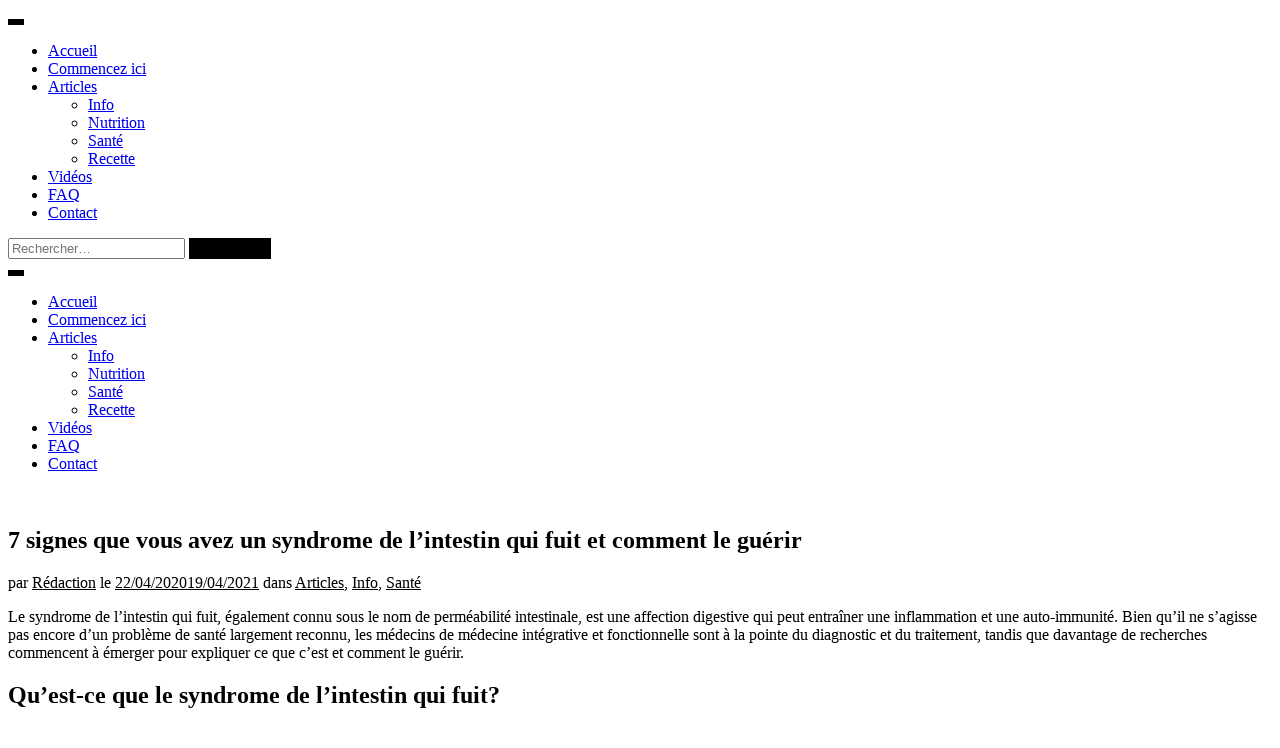

--- FILE ---
content_type: text/html; charset=UTF-8
request_url: https://le-pouvoir-des-aliments.fr/blog/2020/04/22/7-signes-que-vous-avez-un-syndrome-de-lintestin-qui-fuit-et-comment-le-guerir.html
body_size: 17065
content:
<!DOCTYPE html>
<html lang="fr-FR">
<head>
<meta charset="UTF-8">
<meta name="viewport" content="width=device-width, initial-scale=1">
<link rel="profile" href="https://gmpg.org/xfn/11">

<title>7 signes que vous avez un syndrome de l&rsquo;intestin qui fuit et comment le guérir</title>
<meta name='robots' content='max-image-preview:large' />
<link rel='dns-prefetch' href='//fonts.googleapis.com' />
<link rel='dns-prefetch' href='//s.w.org' />
<link rel="alternate" type="application/rss+xml" title=" &raquo; Flux" href="https://le-pouvoir-des-aliments.fr/feed" />
<link rel="alternate" type="application/rss+xml" title=" &raquo; Flux des commentaires" href="https://le-pouvoir-des-aliments.fr/comments/feed" />
<link rel="alternate" type="application/rss+xml" title=" &raquo; 7 signes que vous avez un syndrome de l&rsquo;intestin qui fuit et comment le guérir Flux des commentaires" href="https://le-pouvoir-des-aliments.fr/blog/2020/04/22/7-signes-que-vous-avez-un-syndrome-de-lintestin-qui-fuit-et-comment-le-guerir.html/feed" />
<script type="text/javascript">
window._wpemojiSettings = {"baseUrl":"https:\/\/s.w.org\/images\/core\/emoji\/14.0.0\/72x72\/","ext":".png","svgUrl":"https:\/\/s.w.org\/images\/core\/emoji\/14.0.0\/svg\/","svgExt":".svg","source":{"concatemoji":"https:\/\/le-pouvoir-des-aliments.fr\/wp-includes\/js\/wp-emoji-release.min.js?ver=6.0.11"}};
/*! This file is auto-generated */
!function(e,a,t){var n,r,o,i=a.createElement("canvas"),p=i.getContext&&i.getContext("2d");function s(e,t){var a=String.fromCharCode,e=(p.clearRect(0,0,i.width,i.height),p.fillText(a.apply(this,e),0,0),i.toDataURL());return p.clearRect(0,0,i.width,i.height),p.fillText(a.apply(this,t),0,0),e===i.toDataURL()}function c(e){var t=a.createElement("script");t.src=e,t.defer=t.type="text/javascript",a.getElementsByTagName("head")[0].appendChild(t)}for(o=Array("flag","emoji"),t.supports={everything:!0,everythingExceptFlag:!0},r=0;r<o.length;r++)t.supports[o[r]]=function(e){if(!p||!p.fillText)return!1;switch(p.textBaseline="top",p.font="600 32px Arial",e){case"flag":return s([127987,65039,8205,9895,65039],[127987,65039,8203,9895,65039])?!1:!s([55356,56826,55356,56819],[55356,56826,8203,55356,56819])&&!s([55356,57332,56128,56423,56128,56418,56128,56421,56128,56430,56128,56423,56128,56447],[55356,57332,8203,56128,56423,8203,56128,56418,8203,56128,56421,8203,56128,56430,8203,56128,56423,8203,56128,56447]);case"emoji":return!s([129777,127995,8205,129778,127999],[129777,127995,8203,129778,127999])}return!1}(o[r]),t.supports.everything=t.supports.everything&&t.supports[o[r]],"flag"!==o[r]&&(t.supports.everythingExceptFlag=t.supports.everythingExceptFlag&&t.supports[o[r]]);t.supports.everythingExceptFlag=t.supports.everythingExceptFlag&&!t.supports.flag,t.DOMReady=!1,t.readyCallback=function(){t.DOMReady=!0},t.supports.everything||(n=function(){t.readyCallback()},a.addEventListener?(a.addEventListener("DOMContentLoaded",n,!1),e.addEventListener("load",n,!1)):(e.attachEvent("onload",n),a.attachEvent("onreadystatechange",function(){"complete"===a.readyState&&t.readyCallback()})),(e=t.source||{}).concatemoji?c(e.concatemoji):e.wpemoji&&e.twemoji&&(c(e.twemoji),c(e.wpemoji)))}(window,document,window._wpemojiSettings);
</script>
<style type="text/css">
img.wp-smiley,
img.emoji {
	display: inline !important;
	border: none !important;
	box-shadow: none !important;
	height: 1em !important;
	width: 1em !important;
	margin: 0 0.07em !important;
	vertical-align: -0.1em !important;
	background: none !important;
	padding: 0 !important;
}
</style>
	<link rel='stylesheet' id='wp-block-library-css'  href='https://le-pouvoir-des-aliments.fr/wp-includes/css/dist/block-library/style.min.css?ver=6.0.11' type='text/css' media='all' />
<style id='wp-block-library-theme-inline-css' type='text/css'>
.wp-block-audio figcaption{color:#555;font-size:13px;text-align:center}.is-dark-theme .wp-block-audio figcaption{color:hsla(0,0%,100%,.65)}.wp-block-code{border:1px solid #ccc;border-radius:4px;font-family:Menlo,Consolas,monaco,monospace;padding:.8em 1em}.wp-block-embed figcaption{color:#555;font-size:13px;text-align:center}.is-dark-theme .wp-block-embed figcaption{color:hsla(0,0%,100%,.65)}.blocks-gallery-caption{color:#555;font-size:13px;text-align:center}.is-dark-theme .blocks-gallery-caption{color:hsla(0,0%,100%,.65)}.wp-block-image figcaption{color:#555;font-size:13px;text-align:center}.is-dark-theme .wp-block-image figcaption{color:hsla(0,0%,100%,.65)}.wp-block-pullquote{border-top:4px solid;border-bottom:4px solid;margin-bottom:1.75em;color:currentColor}.wp-block-pullquote__citation,.wp-block-pullquote cite,.wp-block-pullquote footer{color:currentColor;text-transform:uppercase;font-size:.8125em;font-style:normal}.wp-block-quote{border-left:.25em solid;margin:0 0 1.75em;padding-left:1em}.wp-block-quote cite,.wp-block-quote footer{color:currentColor;font-size:.8125em;position:relative;font-style:normal}.wp-block-quote.has-text-align-right{border-left:none;border-right:.25em solid;padding-left:0;padding-right:1em}.wp-block-quote.has-text-align-center{border:none;padding-left:0}.wp-block-quote.is-large,.wp-block-quote.is-style-large,.wp-block-quote.is-style-plain{border:none}.wp-block-search .wp-block-search__label{font-weight:700}:where(.wp-block-group.has-background){padding:1.25em 2.375em}.wp-block-separator.has-css-opacity{opacity:.4}.wp-block-separator{border:none;border-bottom:2px solid;margin-left:auto;margin-right:auto}.wp-block-separator.has-alpha-channel-opacity{opacity:1}.wp-block-separator:not(.is-style-wide):not(.is-style-dots){width:100px}.wp-block-separator.has-background:not(.is-style-dots){border-bottom:none;height:1px}.wp-block-separator.has-background:not(.is-style-wide):not(.is-style-dots){height:2px}.wp-block-table thead{border-bottom:3px solid}.wp-block-table tfoot{border-top:3px solid}.wp-block-table td,.wp-block-table th{padding:.5em;border:1px solid;word-break:normal}.wp-block-table figcaption{color:#555;font-size:13px;text-align:center}.is-dark-theme .wp-block-table figcaption{color:hsla(0,0%,100%,.65)}.wp-block-video figcaption{color:#555;font-size:13px;text-align:center}.is-dark-theme .wp-block-video figcaption{color:hsla(0,0%,100%,.65)}.wp-block-template-part.has-background{padding:1.25em 2.375em;margin-top:0;margin-bottom:0}
</style>
<style id='global-styles-inline-css' type='text/css'>
body{--wp--preset--color--black: #000000;--wp--preset--color--cyan-bluish-gray: #abb8c3;--wp--preset--color--white: #ffffff;--wp--preset--color--pale-pink: #f78da7;--wp--preset--color--vivid-red: #cf2e2e;--wp--preset--color--luminous-vivid-orange: #ff6900;--wp--preset--color--luminous-vivid-amber: #fcb900;--wp--preset--color--light-green-cyan: #7bdcb5;--wp--preset--color--vivid-green-cyan: #00d084;--wp--preset--color--pale-cyan-blue: #8ed1fc;--wp--preset--color--vivid-cyan-blue: #0693e3;--wp--preset--color--vivid-purple: #9b51e0;--wp--preset--gradient--vivid-cyan-blue-to-vivid-purple: linear-gradient(135deg,rgba(6,147,227,1) 0%,rgb(155,81,224) 100%);--wp--preset--gradient--light-green-cyan-to-vivid-green-cyan: linear-gradient(135deg,rgb(122,220,180) 0%,rgb(0,208,130) 100%);--wp--preset--gradient--luminous-vivid-amber-to-luminous-vivid-orange: linear-gradient(135deg,rgba(252,185,0,1) 0%,rgba(255,105,0,1) 100%);--wp--preset--gradient--luminous-vivid-orange-to-vivid-red: linear-gradient(135deg,rgba(255,105,0,1) 0%,rgb(207,46,46) 100%);--wp--preset--gradient--very-light-gray-to-cyan-bluish-gray: linear-gradient(135deg,rgb(238,238,238) 0%,rgb(169,184,195) 100%);--wp--preset--gradient--cool-to-warm-spectrum: linear-gradient(135deg,rgb(74,234,220) 0%,rgb(151,120,209) 20%,rgb(207,42,186) 40%,rgb(238,44,130) 60%,rgb(251,105,98) 80%,rgb(254,248,76) 100%);--wp--preset--gradient--blush-light-purple: linear-gradient(135deg,rgb(255,206,236) 0%,rgb(152,150,240) 100%);--wp--preset--gradient--blush-bordeaux: linear-gradient(135deg,rgb(254,205,165) 0%,rgb(254,45,45) 50%,rgb(107,0,62) 100%);--wp--preset--gradient--luminous-dusk: linear-gradient(135deg,rgb(255,203,112) 0%,rgb(199,81,192) 50%,rgb(65,88,208) 100%);--wp--preset--gradient--pale-ocean: linear-gradient(135deg,rgb(255,245,203) 0%,rgb(182,227,212) 50%,rgb(51,167,181) 100%);--wp--preset--gradient--electric-grass: linear-gradient(135deg,rgb(202,248,128) 0%,rgb(113,206,126) 100%);--wp--preset--gradient--midnight: linear-gradient(135deg,rgb(2,3,129) 0%,rgb(40,116,252) 100%);--wp--preset--duotone--dark-grayscale: url('#wp-duotone-dark-grayscale');--wp--preset--duotone--grayscale: url('#wp-duotone-grayscale');--wp--preset--duotone--purple-yellow: url('#wp-duotone-purple-yellow');--wp--preset--duotone--blue-red: url('#wp-duotone-blue-red');--wp--preset--duotone--midnight: url('#wp-duotone-midnight');--wp--preset--duotone--magenta-yellow: url('#wp-duotone-magenta-yellow');--wp--preset--duotone--purple-green: url('#wp-duotone-purple-green');--wp--preset--duotone--blue-orange: url('#wp-duotone-blue-orange');--wp--preset--font-size--small: 13px;--wp--preset--font-size--medium: 20px;--wp--preset--font-size--large: 36px;--wp--preset--font-size--x-large: 42px;}.has-black-color{color: var(--wp--preset--color--black) !important;}.has-cyan-bluish-gray-color{color: var(--wp--preset--color--cyan-bluish-gray) !important;}.has-white-color{color: var(--wp--preset--color--white) !important;}.has-pale-pink-color{color: var(--wp--preset--color--pale-pink) !important;}.has-vivid-red-color{color: var(--wp--preset--color--vivid-red) !important;}.has-luminous-vivid-orange-color{color: var(--wp--preset--color--luminous-vivid-orange) !important;}.has-luminous-vivid-amber-color{color: var(--wp--preset--color--luminous-vivid-amber) !important;}.has-light-green-cyan-color{color: var(--wp--preset--color--light-green-cyan) !important;}.has-vivid-green-cyan-color{color: var(--wp--preset--color--vivid-green-cyan) !important;}.has-pale-cyan-blue-color{color: var(--wp--preset--color--pale-cyan-blue) !important;}.has-vivid-cyan-blue-color{color: var(--wp--preset--color--vivid-cyan-blue) !important;}.has-vivid-purple-color{color: var(--wp--preset--color--vivid-purple) !important;}.has-black-background-color{background-color: var(--wp--preset--color--black) !important;}.has-cyan-bluish-gray-background-color{background-color: var(--wp--preset--color--cyan-bluish-gray) !important;}.has-white-background-color{background-color: var(--wp--preset--color--white) !important;}.has-pale-pink-background-color{background-color: var(--wp--preset--color--pale-pink) !important;}.has-vivid-red-background-color{background-color: var(--wp--preset--color--vivid-red) !important;}.has-luminous-vivid-orange-background-color{background-color: var(--wp--preset--color--luminous-vivid-orange) !important;}.has-luminous-vivid-amber-background-color{background-color: var(--wp--preset--color--luminous-vivid-amber) !important;}.has-light-green-cyan-background-color{background-color: var(--wp--preset--color--light-green-cyan) !important;}.has-vivid-green-cyan-background-color{background-color: var(--wp--preset--color--vivid-green-cyan) !important;}.has-pale-cyan-blue-background-color{background-color: var(--wp--preset--color--pale-cyan-blue) !important;}.has-vivid-cyan-blue-background-color{background-color: var(--wp--preset--color--vivid-cyan-blue) !important;}.has-vivid-purple-background-color{background-color: var(--wp--preset--color--vivid-purple) !important;}.has-black-border-color{border-color: var(--wp--preset--color--black) !important;}.has-cyan-bluish-gray-border-color{border-color: var(--wp--preset--color--cyan-bluish-gray) !important;}.has-white-border-color{border-color: var(--wp--preset--color--white) !important;}.has-pale-pink-border-color{border-color: var(--wp--preset--color--pale-pink) !important;}.has-vivid-red-border-color{border-color: var(--wp--preset--color--vivid-red) !important;}.has-luminous-vivid-orange-border-color{border-color: var(--wp--preset--color--luminous-vivid-orange) !important;}.has-luminous-vivid-amber-border-color{border-color: var(--wp--preset--color--luminous-vivid-amber) !important;}.has-light-green-cyan-border-color{border-color: var(--wp--preset--color--light-green-cyan) !important;}.has-vivid-green-cyan-border-color{border-color: var(--wp--preset--color--vivid-green-cyan) !important;}.has-pale-cyan-blue-border-color{border-color: var(--wp--preset--color--pale-cyan-blue) !important;}.has-vivid-cyan-blue-border-color{border-color: var(--wp--preset--color--vivid-cyan-blue) !important;}.has-vivid-purple-border-color{border-color: var(--wp--preset--color--vivid-purple) !important;}.has-vivid-cyan-blue-to-vivid-purple-gradient-background{background: var(--wp--preset--gradient--vivid-cyan-blue-to-vivid-purple) !important;}.has-light-green-cyan-to-vivid-green-cyan-gradient-background{background: var(--wp--preset--gradient--light-green-cyan-to-vivid-green-cyan) !important;}.has-luminous-vivid-amber-to-luminous-vivid-orange-gradient-background{background: var(--wp--preset--gradient--luminous-vivid-amber-to-luminous-vivid-orange) !important;}.has-luminous-vivid-orange-to-vivid-red-gradient-background{background: var(--wp--preset--gradient--luminous-vivid-orange-to-vivid-red) !important;}.has-very-light-gray-to-cyan-bluish-gray-gradient-background{background: var(--wp--preset--gradient--very-light-gray-to-cyan-bluish-gray) !important;}.has-cool-to-warm-spectrum-gradient-background{background: var(--wp--preset--gradient--cool-to-warm-spectrum) !important;}.has-blush-light-purple-gradient-background{background: var(--wp--preset--gradient--blush-light-purple) !important;}.has-blush-bordeaux-gradient-background{background: var(--wp--preset--gradient--blush-bordeaux) !important;}.has-luminous-dusk-gradient-background{background: var(--wp--preset--gradient--luminous-dusk) !important;}.has-pale-ocean-gradient-background{background: var(--wp--preset--gradient--pale-ocean) !important;}.has-electric-grass-gradient-background{background: var(--wp--preset--gradient--electric-grass) !important;}.has-midnight-gradient-background{background: var(--wp--preset--gradient--midnight) !important;}.has-small-font-size{font-size: var(--wp--preset--font-size--small) !important;}.has-medium-font-size{font-size: var(--wp--preset--font-size--medium) !important;}.has-large-font-size{font-size: var(--wp--preset--font-size--large) !important;}.has-x-large-font-size{font-size: var(--wp--preset--font-size--x-large) !important;}
</style>
<link rel='stylesheet' id='mc4wp-form-themes-css'  href='https://le-pouvoir-des-aliments.fr/wp-content/plugins/mailchimp-for-wp/assets/css/form-themes.css?ver=4.11.1' type='text/css' media='all' />
<link rel='stylesheet' id='fooding-fonts-css'  href='https://fonts.googleapis.com/css?family=Open+Sans%3A400italic%2C600italic%2C700italic%2C400%2C600%2C700%7CDroid+Sans%3A400italic%2C600italic%2C700italic%2C400%2C600%2C700&#038;subset=latin%2Clatin-ext' type='text/css' media='all' />
<link rel='stylesheet' id='font-awesome-css'  href='https://le-pouvoir-des-aliments.fr/wp-content/themes/fooding/assets/css/font-awesome.min.css?ver=4.7' type='text/css' media='all' />
<link rel='stylesheet' id='fooding-style-css'  href='https://le-pouvoir-des-aliments.fr/wp-content/themes/fooding/style.css?ver=6.0.11' type='text/css' media='all' />
<style id='fooding-style-inline-css' type='text/css'>

				.navigation .current, h2.entry-title a, h2.entry-title a, .site-footer .footer_menu ul li a, .widget-title { color: #000000; }

				.entry-meta a,.comments-area .logged-in-as a,a:hover,a.read-more ,
				.main-navigation .current_page_item > a, .main-navigation .current-menu-item > a, .main-navigation .current_page_ancestor > a,
				.main-navigation ul ul a:hover
				{ color : #000000;}
				.st-menu .btn-close-home .close-button,
				.st-menu .btn-close-home .home-button,
				button, input[type="button"], input[type="reset"], input[type="submit"]{
					background-color: #000000;
					border-color : #000000;
				}
				.widget_tag_cloud a:hover { border-color :  #000000; color:  #000000; }
				button:hover, input[type="button"]:hover,
				input[type="reset"]:hover,
				input[type="submit"]:hover,
				.st-menu .btn-close-home .home-button:hover,
				.st-menu .btn-close-home .close-button:hover {
						background-color: #000000;
						border-color: #000000;
				}.site-header .site-branding .site-title:after {
				background-color: #blank;
			}
</style>
<script type='text/javascript' async='async' src='https://le-pouvoir-des-aliments.fr/wp-includes/js/jquery/jquery.min.js?ver=3.6.0' id='jquery-core-js'></script>
<script type='text/javascript' async='async' src='https://le-pouvoir-des-aliments.fr/wp-includes/js/jquery/jquery-migrate.min.js?ver=3.3.2' id='jquery-migrate-js'></script>
<link rel="https://api.w.org/" href="https://le-pouvoir-des-aliments.fr/wp-json/" /><link rel="alternate" type="application/json" href="https://le-pouvoir-des-aliments.fr/wp-json/wp/v2/posts/3801" /><link rel="EditURI" type="application/rsd+xml" title="RSD" href="https://le-pouvoir-des-aliments.fr/xmlrpc.php?rsd" />
<link rel="wlwmanifest" type="application/wlwmanifest+xml" href="https://le-pouvoir-des-aliments.fr/wp-includes/wlwmanifest.xml" /> 
<meta name="generator" content="WordPress 6.0.11" />
<link rel="canonical" href="https://le-pouvoir-des-aliments.fr/blog/2020/04/22/7-signes-que-vous-avez-un-syndrome-de-lintestin-qui-fuit-et-comment-le-guerir.html" />
<link rel='shortlink' href='https://le-pouvoir-des-aliments.fr/?p=3801' />
<link rel="alternate" type="application/json+oembed" href="https://le-pouvoir-des-aliments.fr/wp-json/oembed/1.0/embed?url=https%3A%2F%2Fle-pouvoir-des-aliments.fr%2Fblog%2F2020%2F04%2F22%2F7-signes-que-vous-avez-un-syndrome-de-lintestin-qui-fuit-et-comment-le-guerir.html" />
<link rel="alternate" type="text/xml+oembed" href="https://le-pouvoir-des-aliments.fr/wp-json/oembed/1.0/embed?url=https%3A%2F%2Fle-pouvoir-des-aliments.fr%2Fblog%2F2020%2F04%2F22%2F7-signes-que-vous-avez-un-syndrome-de-lintestin-qui-fuit-et-comment-le-guerir.html&#038;format=xml" />
<script type='text/javascript' data-cfasync='false'>var _mmunch = {'front': false, 'page': false, 'post': false, 'category': false, 'author': false, 'search': false, 'attachment': false, 'tag': false};_mmunch['post'] = true; _mmunch['postData'] = {"ID":3801,"post_name":"7-signes-que-vous-avez-un-syndrome-de-lintestin-qui-fuit-et-comment-le-guerir","post_title":"7 signes que vous avez un syndrome de l'intestin qui fuit et comment le gu\u00e9rir","post_type":"post","post_author":"34","post_status":"publish"}; _mmunch['postCategories'] = [{"term_id":5,"name":"Articles","slug":"alimentation","term_group":0,"term_taxonomy_id":5,"taxonomy":"category","description":"","parent":0,"count":36,"filter":"raw","cat_ID":5,"category_count":36,"category_description":"","cat_name":"Articles","category_nicename":"alimentation","category_parent":0},{"term_id":1,"name":"Info","slug":"uncategorized","term_group":0,"term_taxonomy_id":1,"taxonomy":"category","description":"","parent":0,"count":43,"filter":"raw","cat_ID":1,"category_count":43,"category_description":"","cat_name":"Info","category_nicename":"uncategorized","category_parent":0},{"term_id":20,"name":"Sant\u00e9","slug":"sante","term_group":0,"term_taxonomy_id":20,"taxonomy":"category","description":"","parent":0,"count":32,"filter":"raw","cat_ID":20,"category_count":32,"category_description":"","cat_name":"Sant\u00e9","category_nicename":"sante","category_parent":0}]; _mmunch['postTags'] = false; _mmunch['postAuthor'] = {"name":"","ID":""};</script><script data-cfasync="false" src="//a.mailmunch.co/app/v1/site.js" id="mailmunch-script" data-plugin="mc_mm" data-mailmunch-site-id="464242" async></script><style>.mc4wp-checkbox-wp-comment-form{clear:both;width:auto;display:block;position:static}.mc4wp-checkbox-wp-comment-form input{float:none;vertical-align:middle;-webkit-appearance:checkbox;width:auto;max-width:21px;margin:0 6px 0 0;padding:0;position:static;display:inline-block!important}.mc4wp-checkbox-wp-comment-form label{float:none;cursor:pointer;width:auto;margin:0 0 16px;display:block;position:static}</style>
<!-- WordPress Facebook Integration Begin -->
<!-- Facebook Pixel Code -->
<script>
!function(f,b,e,v,n,t,s){if(f.fbq)return;n=f.fbq=function(){n.callMethod?
n.callMethod.apply(n,arguments):n.queue.push(arguments)};if(!f._fbq)f._fbq=n;
n.push=n;n.loaded=!0;n.version='2.0';n.queue=[];t=b.createElement(e);t.async=!0;
t.src=v;s=b.getElementsByTagName(e)[0];s.parentNode.insertBefore(t,s)}(window,
document,'script','https://connect.facebook.net/en_US/fbevents.js');
fbq('init', '1962652513998576', {}, {
    "agent": "wordpress-6.0.11-1.7.5"
});

fbq('track', 'PageView', {
    "source": "wordpress",
    "version": "6.0.11",
    "pluginVersion": "1.7.5"
});

<!-- Support AJAX add to cart -->
if(typeof jQuery != 'undefined') {
  jQuery(document).ready(function($){
    jQuery('body').on('added_to_cart', function(event) {

      // Ajax action.
      $.get('?wc-ajax=fb_inject_add_to_cart_event', function(data) {
        $('head').append(data);
      });

    });
  });
}
<!-- End Support AJAX add to cart -->

</script>
<!-- DO NOT MODIFY -->
<!-- End Facebook Pixel Code -->
<!-- WordPress Facebook Integration end -->
      
<!-- Facebook Pixel Code -->
<noscript>
<img height="1" width="1" style="display:none"
src="https://www.facebook.com/tr?id=1962652513998576&ev=PageView&noscript=1"/>
</noscript>
<!-- DO NOT MODIFY -->
<!-- End Facebook Pixel Code -->
    	<style type="text/css">
			.site-title,
		.site-description {
			position: absolute;
			clip: rect(1px, 1px, 1px, 1px);
		}
		.site-header .site-branding .site-title::after {
			display: none;
		}
		</style>
	<link rel="icon" href="https://le-pouvoir-des-aliments.fr/wp-content/uploads/2018/06/cropped-logo-lpda-grafishop-v2-32x32.png" sizes="32x32" />
<link rel="icon" href="https://le-pouvoir-des-aliments.fr/wp-content/uploads/2018/06/cropped-logo-lpda-grafishop-v2-192x192.png" sizes="192x192" />
<link rel="apple-touch-icon" href="https://le-pouvoir-des-aliments.fr/wp-content/uploads/2018/06/cropped-logo-lpda-grafishop-v2-180x180.png" />
<meta name="msapplication-TileImage" content="https://le-pouvoir-des-aliments.fr/wp-content/uploads/2018/06/cropped-logo-lpda-grafishop-v2-270x270.png" />
</head>

<body data-rsssl=1 class="post-template-default single single-post postid-3801 single-format-standard wp-embed-responsive group-blog">

<svg xmlns="http://www.w3.org/2000/svg" viewBox="0 0 0 0" width="0" height="0" focusable="false" role="none" style="visibility: hidden; position: absolute; left: -9999px; overflow: hidden;" ><defs><filter id="wp-duotone-dark-grayscale"><feColorMatrix color-interpolation-filters="sRGB" type="matrix" values=" .299 .587 .114 0 0 .299 .587 .114 0 0 .299 .587 .114 0 0 .299 .587 .114 0 0 " /><feComponentTransfer color-interpolation-filters="sRGB" ><feFuncR type="table" tableValues="0 0.49803921568627" /><feFuncG type="table" tableValues="0 0.49803921568627" /><feFuncB type="table" tableValues="0 0.49803921568627" /><feFuncA type="table" tableValues="1 1" /></feComponentTransfer><feComposite in2="SourceGraphic" operator="in" /></filter></defs></svg><svg xmlns="http://www.w3.org/2000/svg" viewBox="0 0 0 0" width="0" height="0" focusable="false" role="none" style="visibility: hidden; position: absolute; left: -9999px; overflow: hidden;" ><defs><filter id="wp-duotone-grayscale"><feColorMatrix color-interpolation-filters="sRGB" type="matrix" values=" .299 .587 .114 0 0 .299 .587 .114 0 0 .299 .587 .114 0 0 .299 .587 .114 0 0 " /><feComponentTransfer color-interpolation-filters="sRGB" ><feFuncR type="table" tableValues="0 1" /><feFuncG type="table" tableValues="0 1" /><feFuncB type="table" tableValues="0 1" /><feFuncA type="table" tableValues="1 1" /></feComponentTransfer><feComposite in2="SourceGraphic" operator="in" /></filter></defs></svg><svg xmlns="http://www.w3.org/2000/svg" viewBox="0 0 0 0" width="0" height="0" focusable="false" role="none" style="visibility: hidden; position: absolute; left: -9999px; overflow: hidden;" ><defs><filter id="wp-duotone-purple-yellow"><feColorMatrix color-interpolation-filters="sRGB" type="matrix" values=" .299 .587 .114 0 0 .299 .587 .114 0 0 .299 .587 .114 0 0 .299 .587 .114 0 0 " /><feComponentTransfer color-interpolation-filters="sRGB" ><feFuncR type="table" tableValues="0.54901960784314 0.98823529411765" /><feFuncG type="table" tableValues="0 1" /><feFuncB type="table" tableValues="0.71764705882353 0.25490196078431" /><feFuncA type="table" tableValues="1 1" /></feComponentTransfer><feComposite in2="SourceGraphic" operator="in" /></filter></defs></svg><svg xmlns="http://www.w3.org/2000/svg" viewBox="0 0 0 0" width="0" height="0" focusable="false" role="none" style="visibility: hidden; position: absolute; left: -9999px; overflow: hidden;" ><defs><filter id="wp-duotone-blue-red"><feColorMatrix color-interpolation-filters="sRGB" type="matrix" values=" .299 .587 .114 0 0 .299 .587 .114 0 0 .299 .587 .114 0 0 .299 .587 .114 0 0 " /><feComponentTransfer color-interpolation-filters="sRGB" ><feFuncR type="table" tableValues="0 1" /><feFuncG type="table" tableValues="0 0.27843137254902" /><feFuncB type="table" tableValues="0.5921568627451 0.27843137254902" /><feFuncA type="table" tableValues="1 1" /></feComponentTransfer><feComposite in2="SourceGraphic" operator="in" /></filter></defs></svg><svg xmlns="http://www.w3.org/2000/svg" viewBox="0 0 0 0" width="0" height="0" focusable="false" role="none" style="visibility: hidden; position: absolute; left: -9999px; overflow: hidden;" ><defs><filter id="wp-duotone-midnight"><feColorMatrix color-interpolation-filters="sRGB" type="matrix" values=" .299 .587 .114 0 0 .299 .587 .114 0 0 .299 .587 .114 0 0 .299 .587 .114 0 0 " /><feComponentTransfer color-interpolation-filters="sRGB" ><feFuncR type="table" tableValues="0 0" /><feFuncG type="table" tableValues="0 0.64705882352941" /><feFuncB type="table" tableValues="0 1" /><feFuncA type="table" tableValues="1 1" /></feComponentTransfer><feComposite in2="SourceGraphic" operator="in" /></filter></defs></svg><svg xmlns="http://www.w3.org/2000/svg" viewBox="0 0 0 0" width="0" height="0" focusable="false" role="none" style="visibility: hidden; position: absolute; left: -9999px; overflow: hidden;" ><defs><filter id="wp-duotone-magenta-yellow"><feColorMatrix color-interpolation-filters="sRGB" type="matrix" values=" .299 .587 .114 0 0 .299 .587 .114 0 0 .299 .587 .114 0 0 .299 .587 .114 0 0 " /><feComponentTransfer color-interpolation-filters="sRGB" ><feFuncR type="table" tableValues="0.78039215686275 1" /><feFuncG type="table" tableValues="0 0.94901960784314" /><feFuncB type="table" tableValues="0.35294117647059 0.47058823529412" /><feFuncA type="table" tableValues="1 1" /></feComponentTransfer><feComposite in2="SourceGraphic" operator="in" /></filter></defs></svg><svg xmlns="http://www.w3.org/2000/svg" viewBox="0 0 0 0" width="0" height="0" focusable="false" role="none" style="visibility: hidden; position: absolute; left: -9999px; overflow: hidden;" ><defs><filter id="wp-duotone-purple-green"><feColorMatrix color-interpolation-filters="sRGB" type="matrix" values=" .299 .587 .114 0 0 .299 .587 .114 0 0 .299 .587 .114 0 0 .299 .587 .114 0 0 " /><feComponentTransfer color-interpolation-filters="sRGB" ><feFuncR type="table" tableValues="0.65098039215686 0.40392156862745" /><feFuncG type="table" tableValues="0 1" /><feFuncB type="table" tableValues="0.44705882352941 0.4" /><feFuncA type="table" tableValues="1 1" /></feComponentTransfer><feComposite in2="SourceGraphic" operator="in" /></filter></defs></svg><svg xmlns="http://www.w3.org/2000/svg" viewBox="0 0 0 0" width="0" height="0" focusable="false" role="none" style="visibility: hidden; position: absolute; left: -9999px; overflow: hidden;" ><defs><filter id="wp-duotone-blue-orange"><feColorMatrix color-interpolation-filters="sRGB" type="matrix" values=" .299 .587 .114 0 0 .299 .587 .114 0 0 .299 .587 .114 0 0 .299 .587 .114 0 0 " /><feComponentTransfer color-interpolation-filters="sRGB" ><feFuncR type="table" tableValues="0.098039215686275 1" /><feFuncG type="table" tableValues="0 0.66274509803922" /><feFuncB type="table" tableValues="0.84705882352941 0.41960784313725" /><feFuncA type="table" tableValues="1 1" /></feComponentTransfer><feComposite in2="SourceGraphic" operator="in" /></filter></defs></svg>
<div id="page" class="site">


	<!-- begin .header-mobile-menu -->
	<nav class="st-menu st-effect-1" id="menu-3">
		<div class="btn-close-home">
			<button class="close-button" id="closemenu"></button>
			<a href="https://le-pouvoir-des-aliments.fr/" class="home-button"><i class="fa fa-home"></i></a>
		</div>
		<div class="menu-barre-de-navigation-container"><ul><li id="menu-item-241" class="menu-item menu-item-type-custom menu-item-object-custom menu-item-home menu-item-241"><a href="https://le-pouvoir-des-aliments.fr">Accueil</a></li>
<li id="menu-item-2961" class="menu-item menu-item-type-taxonomy menu-item-object-category menu-item-2961"><a href="https://le-pouvoir-des-aliments.fr/info/commencez-ici">Commencez ici</a></li>
<li id="menu-item-237" class="menu-item menu-item-type-taxonomy menu-item-object-category current-post-ancestor current-menu-parent current-post-parent menu-item-has-children menu-item-237"><a href="https://le-pouvoir-des-aliments.fr/info/alimentation">Articles</a>
<ul class="sub-menu">
	<li id="menu-item-232" class="menu-item menu-item-type-taxonomy menu-item-object-category current-post-ancestor current-menu-parent current-post-parent menu-item-232"><a href="https://le-pouvoir-des-aliments.fr/info/uncategorized">Info</a></li>
	<li id="menu-item-1549" class="menu-item menu-item-type-taxonomy menu-item-object-category menu-item-1549"><a href="https://le-pouvoir-des-aliments.fr/info/nutrition">Nutrition</a></li>
	<li id="menu-item-1550" class="menu-item menu-item-type-taxonomy menu-item-object-category current-post-ancestor current-menu-parent current-post-parent menu-item-1550"><a href="https://le-pouvoir-des-aliments.fr/info/sante">Santé</a></li>
	<li id="menu-item-1551" class="menu-item menu-item-type-taxonomy menu-item-object-category menu-item-1551"><a href="https://le-pouvoir-des-aliments.fr/info/recette">Recette</a></li>
</ul>
</li>
<li id="menu-item-1795" class="menu-item menu-item-type-custom menu-item-object-custom menu-item-1795"><a href="https://www.youtube.com/channel/UCIYSIEDipUT3u9g2Hy845SA">Vidéos</a></li>
<li id="menu-item-2959" class="menu-item menu-item-type-post_type menu-item-object-page menu-item-2959"><a href="https://le-pouvoir-des-aliments.fr/faq">FAQ</a></li>
<li id="menu-item-1686" class="menu-item menu-item-type-post_type menu-item-object-page menu-item-1686"><a href="https://le-pouvoir-des-aliments.fr/contact">Contact</a></li>
</ul></div>		<form role="search" method="get" class="search-form" action="https://le-pouvoir-des-aliments.fr/">
				<label>
					<span class="screen-reader-text">Rechercher :</span>
					<input type="search" class="search-field" placeholder="Rechercher…" value="" name="s" />
				</label>
				<input type="submit" class="search-submit" value="Rechercher" />
			</form>	</nav>
	<!-- end .header-mobile-menu -->

	<div class="site-pusher">
		<a class="skip-link screen-reader-text" href="#main">Aller au contenu</a>

		<header id="masthead" class="site-header" role="banner" data-parallax="scroll" data-image-src="https://le-pouvoir-des-aliments.fr/wp-content/uploads/2018/03/Le-pouvoir-des-aliments2.jpg">
			<div class="site-header-wrap">
				<div class="container">

					<button class="top-mobile-menu-button mobile-menu-button" data-effect="st-effect-1" type="button"><i class="fa fa-bars"></i></button>
					<div class="site-branding">

						
													<p class="site-title"><a href="https://le-pouvoir-des-aliments.fr/" rel="home"></a></p>

													<p class="site-description">Le Pouvoir Des Aliments &#8211; Le blog du bien-être intestinal, tout savoir sur la santé intestinale, solution, remède, intestin qui fuit, perméabilité intestinale, intestin poreux, hyperpermébilité intestinale&#8230;</p>
											</div><!-- .site-branding -->
				</div>

				<nav id="site-navigation" class="main-navigation" role="navigation">
					<div class="container">
						<div class="menu-barre-de-navigation-container"><ul id="primary-menu" class="menu"><li class="menu-item menu-item-type-custom menu-item-object-custom menu-item-home menu-item-241"><a href="https://le-pouvoir-des-aliments.fr">Accueil</a></li>
<li class="menu-item menu-item-type-taxonomy menu-item-object-category menu-item-2961"><a href="https://le-pouvoir-des-aliments.fr/info/commencez-ici">Commencez ici</a></li>
<li class="menu-item menu-item-type-taxonomy menu-item-object-category current-post-ancestor current-menu-parent current-post-parent menu-item-has-children menu-item-237"><a href="https://le-pouvoir-des-aliments.fr/info/alimentation">Articles</a>
<ul class="sub-menu">
	<li class="menu-item menu-item-type-taxonomy menu-item-object-category current-post-ancestor current-menu-parent current-post-parent menu-item-232"><a href="https://le-pouvoir-des-aliments.fr/info/uncategorized">Info</a></li>
	<li class="menu-item menu-item-type-taxonomy menu-item-object-category menu-item-1549"><a href="https://le-pouvoir-des-aliments.fr/info/nutrition">Nutrition</a></li>
	<li class="menu-item menu-item-type-taxonomy menu-item-object-category current-post-ancestor current-menu-parent current-post-parent menu-item-1550"><a href="https://le-pouvoir-des-aliments.fr/info/sante">Santé</a></li>
	<li class="menu-item menu-item-type-taxonomy menu-item-object-category menu-item-1551"><a href="https://le-pouvoir-des-aliments.fr/info/recette">Recette</a></li>
</ul>
</li>
<li class="menu-item menu-item-type-custom menu-item-object-custom menu-item-1795"><a href="https://www.youtube.com/channel/UCIYSIEDipUT3u9g2Hy845SA">Vidéos</a></li>
<li class="menu-item menu-item-type-post_type menu-item-object-page menu-item-2959"><a href="https://le-pouvoir-des-aliments.fr/faq">FAQ</a></li>
<li class="menu-item menu-item-type-post_type menu-item-object-page menu-item-1686"><a href="https://le-pouvoir-des-aliments.fr/contact">Contact</a></li>
</ul></div>					</div>
				</nav><!-- #site-navigation -->

			</div> <!-- .site-header-wrap -->
		</header><!-- #masthead -->

		<div id="content" class="site-content">

<div class="container">
	<div id="primary" class="content-area">
		<main id="main" class="site-main" role="main">

		<article id="post-3801" class="post-3801 post type-post status-publish format-standard has-post-thumbnail hentry category-alimentation category-uncategorized category-sante">

		<div class="entry-thumb">
		<img width="600" height="300" src="https://le-pouvoir-des-aliments.fr/wp-content/uploads/2020/04/syndrome-intestin-qui-fuit-1.jpg" class="attachment-fooding-homepage-1 size-fooding-homepage-1 wp-post-image" alt="" srcset="https://le-pouvoir-des-aliments.fr/wp-content/uploads/2020/04/syndrome-intestin-qui-fuit-1.jpg 600w, https://le-pouvoir-des-aliments.fr/wp-content/uploads/2020/04/syndrome-intestin-qui-fuit-1-400x200.jpg 400w" sizes="(max-width: 600px) 100vw, 600px" />	</div>
	
	<header class="entry-header">
		<h1 class="entry-title">7 signes que vous avez un syndrome de l&rsquo;intestin qui fuit et comment le guérir</h1>
		<div class="entry-meta">
			<span class="byline"> par <span class="author vcard"><a class="url fn n" href="https://le-pouvoir-des-aliments.fr/blog/author/jeremy">Rédaction</a></span></span><span class="posted-on"> le <a href="https://le-pouvoir-des-aliments.fr/blog/2020/04/22/7-signes-que-vous-avez-un-syndrome-de-lintestin-qui-fuit-et-comment-le-guerir.html" rel="bookmark"><time class="entry-date published" datetime="2020-04-22T11:22:56+00:00">22/04/2020</time><time class="updated" datetime="2021-04-19T08:12:49+00:00">19/04/2021</time></a></span><span class="posted-in"> dans <a href="https://le-pouvoir-des-aliments.fr/info/alimentation" rel="category tag">Articles</a>, <a href="https://le-pouvoir-des-aliments.fr/info/uncategorized" rel="category tag">Info</a>, <a href="https://le-pouvoir-des-aliments.fr/info/sante" rel="category tag">Santé</a></span>		</div><!-- .entry-meta -->
	</header><!-- .entry-header -->

	<div class="entry-content">
		<div class='mailmunch-forms-before-post' style='display: none !important;'></div>
<p>Le syndrome de l&rsquo;intestin qui fuit, également connu sous le nom de perméabilité intestinale, est une affection digestive qui peut entraîner une inflammation et une auto-immunité. Bien qu&rsquo;il ne s&rsquo;agisse pas encore d&rsquo;un problème de santé largement reconnu, les médecins de médecine intégrative et fonctionnelle sont à la pointe du diagnostic et du traitement, tandis que davantage de recherches commencent à émerger pour expliquer ce que c&rsquo;est et comment le guérir.</p>
<h2>Qu&rsquo;est-ce que le syndrome de l&rsquo;intestin qui fuit?</h2>
<p>Le syndrome de <span style="text-decoration: underline;"><span style="color: #0000ff; text-decoration: underline;"><a style="color: #0000ff; text-decoration: underline;" href="https://le-pouvoir-des-aliments.fr/blog/2020/02/02/souffrez-vous-du-syndrome-de-lintestin-qui-fuit.html" target="_blank" rel="noopener">l&rsquo;intestin qui fuit</a></span></span>, comme son nom l&rsquo;indique, survient lorsque des toxines et des agents inflammatoires <span style="text-decoration: underline;"><span style="color: #0000ff; text-decoration: underline;"><a style="color: #0000ff; text-decoration: underline;" href="https://le-pouvoir-des-aliments.fr/blog/2020/04/22/quest-ce-qui-cause-une-fuite-intestinale.html" target="_blank" rel="noopener">« fuient »</a></span></span> à travers les parois intestinales et dans la circulation sanguine. Dans <span style="text-decoration: underline;"><span style="color: #0000ff; text-decoration: underline;"><a style="color: #0000ff; text-decoration: underline;" href="https://le-pouvoir-des-aliments.fr/blog/2020/11/23/quoi-manger-pour-avoir-un-intestin-sain.html" target="_blank" rel="noopener">un intestin sai</a>n</span></span>, lorsque vous digérez des aliments, vos intestins les décomposent, permettant à de minuscules nutriments sains de passer à travers les parois dans la circulation sanguine. Mais, lorsque la perméabilité de la muqueuse intestinale a été modifiée, cela permet aux toxines, <span style="text-decoration: underline;"><span style="color: #0000ff; text-decoration: underline;"><a style="color: #0000ff; text-decoration: underline;" href="https://le-pouvoir-des-aliments.fr/blog/2019/12/08/microbiote-intestinal-ce-que-vos-bacteries-disent-de-vous.html" target="_blank" rel="noopener">aux bactéries</a></span></span> et aux substances étrangères comme les particules alimentaires non digérées d&rsquo;entrer dans la circulation sanguine avec les nutriments. Les connexions entre les cellules qui tapissent l&rsquo;intérieur des intestins (appelées  jonctions serrées ) se relâchent.</p>
<p>Certains praticiens croient que le traitement de l&rsquo;intestin qui fuit peut aider à guérir les conditions sous-jacentes avant qu&rsquo;elles ne s&rsquo;aggravent, mais cela n&rsquo;a pas encore été prouvé médicalement . Ce qui est évident, cependant, c&rsquo;est que <span style="text-decoration: underline;"><span style="color: #0000ff; text-decoration: underline;"><a style="color: #0000ff; text-decoration: underline;" href="https://le-pouvoir-des-aliments.fr/blog/2020/09/15/comment-remedier-a-la-porosite-des-intestins.html" target="_blank" rel="noopener">l&rsquo;intestin</a></span></span> est étroitement lié à la santé globale.</p>
<h2>Qu&rsquo;est-ce qui cause le syndrome de l&rsquo;intestin qui fuit?</h2>
<p>Il n&rsquo;y a pas de consensus médical fort sur la cause profonde de l&rsquo;<em>intestin qui fuit</em>, mais des études ont montré que des maladies chroniques comme<span style="text-decoration: underline;"><span style="color: #0000ff; text-decoration: underline;"><a style="color: #0000ff; text-decoration: underline;" href="https://le-pouvoir-des-aliments.fr/blog/2020/05/27/maladie-coeliaque-definition.html" target="_blank" rel="noopener"> la maladie cœliaque</a></span></span> et le diabète de type 1 peuvent jouer un rôle dans la perturbation du microbiome intestinal (une collection de <span style="text-decoration: underline;"><span style="color: #0000ff; text-decoration: underline;"><a style="color: #0000ff; text-decoration: underline;" href="https://le-pouvoir-des-aliments.fr/blog/2020/05/26/les-bacteries-intestinales-guident-elles-nos-emotions.html" target="_blank" rel="noopener">bactéries</a></span></span> saines qui composent l&rsquo;intestin). L&rsquo;utilisation à long terme de certains médicaments anti-inflammatoires comme l&rsquo;ibuprofène et l&rsquo;aspirine peut également affecter l&rsquo;intestin. Lorsque <span style="text-decoration: underline;"><span style="color: #0000ff; text-decoration: underline;"><a style="color: #0000ff; text-decoration: underline;" href="https://le-pouvoir-des-aliments.fr/blog/2020/11/23/quoi-manger-pour-avoir-un-intestin-sain.html" target="_blank" rel="noopener">l&rsquo;intestin est malsain</a></span></span>, la muqueuse intestinale peut devenir usée et « cassée », formant littéralement des fissures ou des trous au niveau cellulaire.</p>
<p>Selon une étude réalisée en 2020 par l&rsquo;École de médecine de l&rsquo;Université de Californie à San Diego, les intestins qui fuient sont le plus souvent rencontrés par des personnes plus âgées, souffrant de maladies chroniques ou de modes de vie très stressants. La même étude a également trouvé des preuves de ce qui pourrait être la cause profonde de l&rsquo;intestin qui fuit &#8211; un mécanisme moléculaire appelé la voie de signalisation de la polarité du stress, qui aide à maintenir le fonctionnement de la muqueuse intestinale. Lorsque ce mécanisme est soumis à un stress, il peut créer une inflammation chronique dans le tube digestif, ce qui peut être un déclencheur pour plus de dommages intestinaux et d&rsquo;autres problèmes. Et parce que le système immunitaire est en état d&rsquo;alerte élevé, cela peut entraîner une inflammation à l&rsquo;échelle du corps. Cela se manifeste par une variété de symptômes physiques, des problèmes digestifs aux irritations cutanées.</p>
<h2>7 signes que vous avez un intestin qui fuit</h2>
<p>Étant donné que l&rsquo;intestin qui fuit n&rsquo;est pas encore une condition médicalement reconnue, il n&rsquo;y a pas de critères de diagnostic définis. Comme l&rsquo;explique le Dr Vincent Pedre, « l&rsquo;intestin qui fuit n&rsquo;est pas un diagnostic mais un processus, une description de la pathologie sous-jacente de nombreuses maladies que nous traitons mais n&rsquo;ont pas réussi à trouver de remède ».</p>
<p>Cependant, vous pouvez rechercher certains signes et symptômes qui peuvent indiquer <span style="text-decoration: underline;"><span style="color: #0000ff; text-decoration: underline;"><a style="color: #0000ff; text-decoration: underline;" href="https://le-pouvoir-des-aliments.fr/blog/2020/01/28/tout-savoir-sur-la-permeabilite-intestinale.html" target="_blank" rel="noopener">une muqueuse intestinale plus perméable</a></span></span>.</p>
<h3>1. Problèmes digestifs</h3>
<p>Si vous souffrez de gaz, de diarrhée, de <span style="text-decoration: underline;"><span style="color: #0000ff; text-decoration: underline;"><a style="color: #0000ff; text-decoration: underline;" href="https://le-pouvoir-des-aliments.fr/blog/2018/04/20/stop-aux-ballonnements.html" target="_blank" rel="noopener">ballonnements</a></span></span> ou d&rsquo;autres problèmes digestifs, cela pourrait être le signe d&rsquo;une fuite intestinale. Une étude de 2015 dans la revue <span style="color: #0000ff;"><a style="color: #0000ff;" href="https://www.irjournal.org/">Intestinal Research</a></span> a révélé une corrélation directe entre les dommages à la barrière intestinale et la progression de la maladie de l&rsquo;intestin irritable (MII).</p>
<h3>2. Déséquilibre hormonal</h3>
<p>Le microbiome intestinal joue un rôle important dans la régulation des niveaux d&rsquo;oestrogène dans le corps. Donc, quand cela ne fonctionne pas correctement, votre équilibre hormonal naturel peut être perturbé , contribuant à des conditions telles que <span style="text-decoration: underline;"><span style="color: #0000ff; text-decoration: underline;">l&rsquo;endométriose</span></span> et le SOPK. </p>
<h3>3. Maladies auto-immunes</h3>
<p>Les troubles auto-immunes se produisent lorsque la réponse immunitaire naturelle du corps est compromise, ce qui le fait lutter contre lui-même. Ces troubles sont causés par une combinaison de facteurs génétiques et biologiques, et selon plusieurs études récentes , le dysfonctionnement de la barrière intestinale peut également jouer un rôle dans leur déclenchement. </p>
<p>Votre système immunitaire patrouille constamment la frontière intestinale pour tout ce qu&rsquo;il ne reconnaît pas afin d&#8217;empêcher une invasion totale.</p>
<p>Mais, lorsqu&rsquo;un individu a un « <span style="color: #0000ff;"><a style="color: #0000ff;" href="https://le-pouvoir-des-aliments.fr/blog/2020/02/02/souffrez-vous-du-syndrome-de-lintestin-qui-fuit.html">intestin qui fuit </a></span>», le système immunitaire trouve et attaque toutes les particules échappées. Associé à une prédisposition génétique aux maladies auto-immunes, cette charge accrue sur le système immunitaire conduit au type de dérégulation qui devient une maladie auto-immune.</p>
<h3>4. Fatigue chronique ou fibromyalgie</h3>
<p>Êtes-vous extrêmement fatigué facilement ou souffrez-vous de douleurs musculaires non identifiables ? Le syndrome de fatigue chronique et la fibromyalgie ont tous deux été liés à une composition altérée du microbiome intestinal, probablement en raison de barrières intestinales endommagées. </p>
<h3>5. Problèmes de peau</h3>
<p>Oui, étonnamment, votre intestin est également lié à l&rsquo; éclat (ou à son absence) de votre peau. L&rsquo;acné , la rosacée et l&rsquo; eczéma peuvent tous être exacerbés par une inflammation du tube digestif. </p>
<h3>6. Allergies ou sensibilités alimentaires</h3>
<p>Si vous vous sentez particulièrement ballonné après avoir bu un lait au lait entier, ou si vous remarquez toujours une différence dans la façon dont vous vous sentez après avoir mangé du gluten, vous pourriez avoir une allergie ou une intolérance alimentaire non diagnostiquée qui joue un rôle dans le désordre avec <span style="text-decoration: underline;"><span style="color: #0000ff; text-decoration: underline;"><a style="color: #0000ff; text-decoration: underline;" href="https://le-pouvoir-des-aliments.fr/blog/2020/02/10/quest-ce-que-la-dysbiose-intestinale.html" target="_blank" rel="noopener">vos bactéries intestinales</a></span></span>. </p>
<h3>7. Douleurs articulaires</h3>
<p>Lorsque votre intestin est enflammé, il peut produire une réaction immunitaire qui s&rsquo;étend à d&rsquo;autres parties du corps , y compris vos articulations. Une étude de 2014 dans le journal <span style="color: #0000ff;"><a style="color: #0000ff;" href="https://febs.onlinelibrary.wiley.com/journal/18733468/">FEBS Letters</a></span> a révélé que la polyarthrite rhumatoïde (lorsque vos articulations sont enflées et douloureuses de façon persistante) est liée à une <span style="color: #0000ff;"><a style="color: #0000ff;" href="https://le-pouvoir-des-aliments.fr/blog/2020/02/10/quest-ce-que-la-dysbiose-intestinale.html" target="_blank" rel="noopener noreferrer">dysbiose dans le microbiome</a></span> intestinal . </p><div class='mailmunch-forms-in-post-middle' style='display: none !important;'></div>
<h2>Comment pouvez-vous guérir un intestin qui fuit?</h2>
<p>Les médecins travaillent toujours à trouver la meilleure façon de traiter la maladie, donc si vous pensez que vous en avez, il est important de travailler avec un médecin qualifié qui comprend l&rsquo;intestin. Pour combattre naturellement vos problèmes intestinaux, il faut changer de style de vie. Surtout sur le sommeil et <span style="text-decoration: underline;"><span style="color: #0000ff; text-decoration: underline;"><a style="color: #0000ff; text-decoration: underline;" href="https://le-pouvoir-des-aliments.fr/blog/2020/03/07/liens-entre-dysbiose-et-depression.html" target="_blank" rel="noopener">le stress</a></span></span>. Lorsque vous avez un sommeil de bonne qualité et en quantité suffisante et que votre stress est atténué, non seulement vous soignez activement votre corps, mais vous préparez également la voie à une modification plus difficile du comportement de votre style de vie. </p>
<p>Une fois que vous avez abaissé votre niveau de base de stress, vous pouvez travailler à reconstruire les bonnes <span style="color: #0000ff;"><a style="color: #0000ff;" href="https://le-pouvoir-des-aliments.fr/blog/2019/12/08/microbiote-intestinal-ce-que-vos-bacteries-disent-de-vous.html" target="_blank" rel="noopener noreferrer">bactéries intestinales</a></span> pour soutenir les réparations des tissus endommagés. Il est toujours bénéfique remplacer des aliments transformés et nuisibles par des aliments biologiques, entiers et végétaux. Coupez <span style="text-decoration: underline;"><span style="color: #0000ff; text-decoration: underline;"><a style="color: #0000ff; text-decoration: underline;" href="https://le-pouvoir-des-aliments.fr/blog/2017/12/28/gluten-ennemi-silencieux.html" target="_blank" rel="noopener">le gluten</a></span></span>, <span style="text-decoration: underline;"><span style="color: #0000ff; text-decoration: underline;"><a style="color: #0000ff; text-decoration: underline;" href="https://le-pouvoir-des-aliments.fr/blog/2019/01/02/du-lait-pour-etre-solide-forts-vigoureux.html" target="_blank" rel="noopener">les produits laitiers</a></span></span> et les œufs pour commencer le processus de guérison et optez plutôt pour des fruits et légumes frais . Les suppléments sont également un changement clé de style de vie. Prendre un <span style="text-decoration: underline;"><span style="color: #0000ff; text-decoration: underline;"><a style="color: #0000ff; text-decoration: underline;" href="https://le-pouvoir-des-aliments.fr/blog/2019/03/02/les-aliments-probiotiques-des-elements-essentiels-pour-une-bonne-sante-digestive.html">probiotique</a></span></span> quotidiennement réintroduira de bonnes bactéries dans votre système digestif et soutiendra le processus de guérison.</p>
<p>Jérôme.</p>
<p><span style="color: #ff6600;"><span style="font-family: Arial, sans-serif;"><span style="font-size: large;"><b>Que diriez-vous de « forcer » votre intestin à améliorer votre santé !</b></span></span></span></p>
<p style="text-align: center;"><span style="color: #ff6600;"><span style="font-family: Arial, sans-serif;"><span style="font-size: large;"><b>X kilos en moins pour X confort intestinal en plus !</b></span></span></span></p>
<p style="text-align: center;"><span style="color: #ff6600;"><span style="font-family: Arial, sans-serif;"><span style="font-size: large;"><b>Pour en savoir plus télécharger cet ebook gratuitement.</b></span></span></span></p>
<p><span style="font-size: medium;"><script>(function() {
	window.mc4wp = window.mc4wp || {
		listeners: [],
		forms: {
			on: function(evt, cb) {
				window.mc4wp.listeners.push(
					{
						event   : evt,
						callback: cb
					}
				);
			}
		}
	}
})();
</script><!-- Mailchimp for WordPress v4.11.1 - https://wordpress.org/plugins/mailchimp-for-wp/ --><form id="mc4wp-form-1" class="mc4wp-form mc4wp-form-595 mc4wp-form-theme mc4wp-form-theme-dark" method="post" data-id="595" data-name="Comment prendre soin de sont intestin?" ><div class="mc4wp-form-fields"><div class="text">
  <p style="text-align: center;"><span style="color: rgb(0, 0, 0); font-family: Arial; font-size: 20px; background-color: rgb(255, 255, 255);"><strong>Ne partez pas sans votre cadeau !</strong></span></p><p><span style="color: rgb(0, 0, 0); font-family: Arial; font-size: 18px; background-color: rgb(255, 255, 255);"><strong><br></strong></span></p><p style="text-align: center;"><span style="color: rgb(31, 73, 125); font-family: Arial; font-size: 30px;"><strong>Marre des kilos en trop !</strong></span></p>
<p style="text-align: center;"><span style="color: rgb(31, 73, 125); font-family: Arial; font-size: 30px;"><strong>Marre des régimes qui échouent !</strong></span></p>
<p style="text-align: center;"><span style="color: rgb(31, 73, 125); font-family: Arial; font-size: 30px;"><strong>Et si tout se jouait à l'intérieur !&nbsp;</strong></span><br></p>
<p>&nbsp;</p>
<p style="text-align: center;">&nbsp;<span style="font-size: 30px;"><strong><span style="color: rgb(227, 108, 9);">Découvrez les 4&nbsp;</span></strong></span><span style="font-size: 30px;"><strong><span style="color: rgb(227, 108, 9);">aliments qui ruinent votre microbiote intestinal, et favorisent la prise de poids.</span></strong></span><span style="font-size: 30px;"><strong><span style="color: rgb(227, 108, 9);"><span style="color: rgb(0, 0, 0);"><span style="font-size: 11px;"><span style="font-size: 14px;"><br>Je HAIS le spam. Votre&nbsp;<strong>e-mail&nbsp;</strong>ne sera jamais partagé !</span></span></span></span></strong></span><br>

</p>
</div>
 
<p><p>
    <label>Prénom</label>
    <input name="FNAME" placeholder="Votre Prénom" required=""
    type="text">
</p>

	<label>Adresse eMail: </label>
	<input type="email" name="EMAIL" placeholder="Votre adresse eMail" required />
</p>

<p>
	<input type="submit" value="Télécharger" />
</p></div><label style="display: none !important;">Laissez ce champ vide si vous êtes humain : <input type="text" name="_mc4wp_honeypot" value="" tabindex="-1" autocomplete="off" /></label><input type="hidden" name="_mc4wp_timestamp" value="1768978713" /><input type="hidden" name="_mc4wp_form_id" value="595" /><input type="hidden" name="_mc4wp_form_element_id" value="mc4wp-form-1" /><div class="mc4wp-response"></div></form><!-- / Mailchimp for WordPress Plugin --></span></p>
<h5>Rejoignez-nous sur Facebook : <a href="https://www.facebook.com/lepouvoirdesaliments.fr">https://www.facebook.com/lepouvoirdesaliments.fr</a></h5>
<p>Pour ne rien rater de l’actualité de la page, abonnez-vous en suivant les étapes comme ci-dessous : s’abonner et voir en premier (merci) <img class="emoji" draggable="false" src="https://s.w.org/images/core/emoji/11/svg/1f609.svg" alt="😉" /></p>
<p><img loading="lazy" class="size-medium wp-image-2045 aligncenter" src="https://le-pouvoir-des-aliments.fr/wp-content/uploads/2018/10/Ashampoo_Snap_2018.05.23_22h34m17s_006_Le-pouvoir-des-aliments-Accueil-Mozilla-Firefox-600x320.png" alt="" width="600" height="320" srcset="https://le-pouvoir-des-aliments.fr/wp-content/uploads/2018/10/Ashampoo_Snap_2018.05.23_22h34m17s_006_Le-pouvoir-des-aliments-Accueil-Mozilla-Firefox-600x320.png 600w, https://le-pouvoir-des-aliments.fr/wp-content/uploads/2018/10/Ashampoo_Snap_2018.05.23_22h34m17s_006_Le-pouvoir-des-aliments-Accueil-Mozilla-Firefox-375x200.png 375w, https://le-pouvoir-des-aliments.fr/wp-content/uploads/2018/10/Ashampoo_Snap_2018.05.23_22h34m17s_006_Le-pouvoir-des-aliments-Accueil-Mozilla-Firefox-768x409.png 768w, https://le-pouvoir-des-aliments.fr/wp-content/uploads/2018/10/Ashampoo_Snap_2018.05.23_22h34m17s_006_Le-pouvoir-des-aliments-Accueil-Mozilla-Firefox-1024x546.png 1024w, https://le-pouvoir-des-aliments.fr/wp-content/uploads/2018/10/Ashampoo_Snap_2018.05.23_22h34m17s_006_Le-pouvoir-des-aliments-Accueil-Mozilla-Firefox.png 1366w" sizes="(max-width: 600px) 100vw, 600px" /></p>
<h2>Merci de partager cet article sur Facebook !</h2>
<p>Sources :</p>
<p><span style="text-decoration: underline;"><span style="color: #0000ff;"><a style="color: #0000ff;" href="https://www.mindbodygreen.com/0-10908/9-signs-you-have-a-leaky-gut.html">https://www.mindbodygreen.com/0-10908/9-signs-you-have-a-leaky-gut.html</a></span></span></p>
<p><a href="https://draxe.com/health/7-signs-symptoms-you-have-leaky-gut/"><span style="text-decoration: underline;"><span style="color: #0000ff; text-decoration: underline;">https://draxe.com/health/7-signs-symptoms-you-have-leaky-gut/</span></span></a></p>
<p><span style="text-decoration: underline;"><span style="color: #0000ff;"><a style="color: #0000ff;" href="https://www.healthywomen.org/content/blog-entry/10-signs-you-have-leaky-gut%E2%80%94and-how-heal-it">https://www.healthywomen.org/content/blog-entry/10-signs-you-have-leaky-gut%E2%80%94and-how-heal-it</a></span></span></p>
<p><a href="https://www.thehealthy.com/digestive-health/leaky-gut-symptoms/"><span style="text-decoration: underline;"><span style="color: #0000ff; text-decoration: underline;">https://www.thehealthy.com/digestive-health/leaky-gut-symptoms/</span></span></a></p>
<div class='mailmunch-forms-after-post' style='display: none !important;'></div>			</div><!-- .entry-content -->

	
	<nav class="navigation post-navigation" aria-label="Lire la suite">
		<h2 class="screen-reader-text">Lire la suite</h2>
		<div class="nav-links"><div class="nav-previous"><a href="https://le-pouvoir-des-aliments.fr/blog/2020/04/22/quest-ce-qui-cause-une-fuite-intestinale.html" rel="prev"><span>Article précédent</span> Qu&rsquo;est-ce qui cause une fuite intestinale ?</a></div><div class="nav-next"><a href="https://le-pouvoir-des-aliments.fr/blog/2020/05/26/les-bacteries-intestinales-guident-elles-nos-emotions.html" rel="next"><span>Article suivant</span> Les bactéries intestinales guident-elles nos émotions ?</a></div></div>
	</nav>
	<footer class="entry-footer">
		<span class="cat-links">Publié dans <a href="https://le-pouvoir-des-aliments.fr/info/alimentation" rel="category tag">Articles</a>, <a href="https://le-pouvoir-des-aliments.fr/info/uncategorized" rel="category tag">Info</a>, <a href="https://le-pouvoir-des-aliments.fr/info/sante" rel="category tag">Santé</a></span>	</footer><!-- .entry-footer -->

</article><!-- #post-## -->

<div id="comments" class="comments-area">

	
	
		<div id="respond" class="comment-respond">
		<h2 id="reply-title" class="comment-reply-title">Laisser un commentaire <small><a rel="nofollow" id="cancel-comment-reply-link" href="/blog/2020/04/22/7-signes-que-vous-avez-un-syndrome-de-lintestin-qui-fuit-et-comment-le-guerir.html#respond" style="display:none;">Annuler la réponse</a></small></h2><p class="must-log-in">Vous devez <a href="https://le-pouvoir-des-aliments.fr/wp-login.php?redirect_to=https%3A%2F%2Fle-pouvoir-des-aliments.fr%2Fblog%2F2020%2F04%2F22%2F7-signes-que-vous-avez-un-syndrome-de-lintestin-qui-fuit-et-comment-le-guerir.html">vous connecter</a> pour publier un commentaire.</p>	</div><!-- #respond -->
	
</div><!-- .comments-area -->

		</main><!-- #main -->
	</div><!-- #primary -->

	
<aside id="secondary" class="sidebar widget-area" role="complementary">
	<section id="custom_html-2" class="widget_text widget widget_custom_html"><h4 class="widget-title">facebook</h4><div class="textwidget custom-html-widget"><iframe src="https://www.facebook.com/plugins/page.php?href=https%3A%2F%2Fwww.facebook.com%2FLe-pouvoir-des-aliments-1614242685321784%2F&tabs=timeline&width=340&height=163&small_header=true&adapt_container_width=true&hide_cover=false&show_facepile=true&appId" width="340" height="163" style="border:none;overflow:hidden" scrolling="no" frameborder="0" ></iframe></div></section></aside><!-- #secondary -->
</div>

	</div><!-- #content -->


		<footer id="colophon" class="site-footer" role="contentinfo">

			
			
			<div class="site-info">
				<div class="container">

					<div class="site-copyright">
						Copyright &copy; 2026 . Tous droits réservés.					</div>

							<div class="theme-info-text">
        	 Thème Fooding par <a href="https://freeresponsivethemes.com/fooding/" rel="nofollow">FRT</a>		</div>
						</div>
			</div><!-- .site-info -->
		</footer><!-- #colophon -->
	</div> <!-- end .site-pusher -->
</div><!-- #page -->

<script>(function() {function maybePrefixUrlField () {
  const value = this.value.trim()
  if (value !== '' && value.indexOf('http') !== 0) {
    this.value = 'http://' + value
  }
}

const urlFields = document.querySelectorAll('.mc4wp-form input[type="url"]')
for (let j = 0; j < urlFields.length; j++) {
  urlFields[j].addEventListener('blur', maybePrefixUrlField)
}
})();</script><script type='text/javascript' async='async' src='https://le-pouvoir-des-aliments.fr/wp-content/themes/fooding/assets/js/parallax.js?ver=1.4.2' id='parallax-js'></script>
<script type='text/javascript' async='async' src='https://le-pouvoir-des-aliments.fr/wp-content/themes/fooding/assets/js/classie.js?ver=1.0.0' id='classie-js'></script>
<script type='text/javascript' async='async' src='https://le-pouvoir-des-aliments.fr/wp-content/themes/fooding/assets/js/sidebarEffects.js?ver=1.0.0' id='sidebarEffects-js'></script>
<script type='text/javascript' async='async' src='https://le-pouvoir-des-aliments.fr/wp-content/themes/fooding/assets/js/navigation.js?ver=20151215' id='fooding-navigation-js'></script>
<script type='text/javascript' async='async' src='https://le-pouvoir-des-aliments.fr/wp-content/themes/fooding/assets/js/skip-link-focus-fix.js?ver=20151215' id='fooding-skip-link-focus-fix-js'></script>
<script type='text/javascript' async='async' src='https://le-pouvoir-des-aliments.fr/wp-content/themes/fooding/assets/js/theme.js?ver=20160414' id='fooding-theme-js'></script>
<script type='text/javascript' async='async' src='https://le-pouvoir-des-aliments.fr/wp-includes/js/comment-reply.min.js?ver=6.0.11' id='comment-reply-js'></script>
<script type='text/javascript' defer async='async' src='https://le-pouvoir-des-aliments.fr/wp-content/plugins/mailchimp-for-wp/assets/js/forms.js?ver=4.11.1' id='mc4wp-forms-api-js'></script>

</body>
</html>
